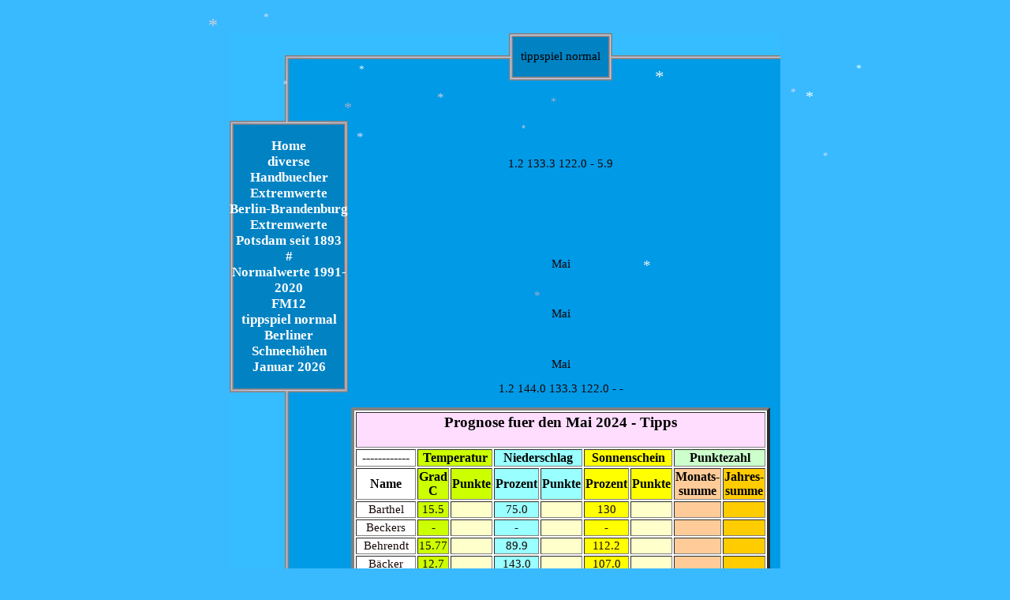

--- FILE ---
content_type: text/html; charset=iso-8859-15
request_url: https://www.berliner-extremwerte.com/tippspiel-normal.htm
body_size: 4437
content:
<!DOCTYPE HTML PUBLIC "-//W3C//DTD HTML 4.01 Transitional//EN">
<HTML>
	<TITLE>Berliner-Extremwerte - tippspiel normal</TITLE>
	        <script type="text/javascript">
        var dateTimeOffset = new Date().getTimezoneOffset();
        
        function getElementsByClassNameLocalTimeWrapper() {
            return document.getElementsByClassName("localtime");
        }
        
        (function () {
            var onload = function () {
                var elementArray = new Array();
                
                if (document.getElementsByClassName) {
                    elementArray = getElementsByClassNameLocalTimeWrapper();
                } else {
                    var re = new RegExp('(^| )localtime( |$)');
                    var els = document.getElementsByTagName("*");
                    for (var i=0,j=els.length; i<j; i++) {
                        if (re.test(els[i].className))
                            elementArray.push(els[i]);
                    }
                }
                
                for (var i = 0; i < elementArray.length; i++) {    
                    var timeLocal = new Date(parseInt(elementArray[i].getAttribute("data-timestamp")));
                    var hour = timeLocal.getHours();
                    var ap = "am";
                    if (hour > 11) {
                        ap = "pm";
                    }
                    else if (hour > 12) {
                        hour = hour - 12;
                    }
                    
                    var string = elementArray[i].getAttribute("data-template");
                    string = string.replace("[Y]", timeLocal.getFullYear());
                    string = string.replace("[m]", ('0' + (timeLocal.getMonth() + 1)).slice(-2));
                    string = string.replace("[d]", ('0' + timeLocal.getDate()).slice(-2));
                    string = string.replace("[H]", ('0' + timeLocal.getHours()).slice(-2));
                    string = string.replace("[g]", ('0' + hour).slice(-2));
                    string = string.replace("[i]", ('0' + timeLocal.getMinutes()).slice(-2));
                    string = string.replace("[s]", ('0' + timeLocal.getSeconds()).slice(-2));
                    string = string.replace("[a]", ap);
                    elementArray[i].childNodes[0].nodeValue = string;
                }
            };
            
            if (window.addEventListener)
                window.addEventListener("DOMContentLoaded", onload);
            else if (window.attachEvent)
                window.attachEvent("onload", onload);
        })();
        </script>
<script language="JavaScript" src="https://wtheme.webme.com/designs/globals/snow2.js"></script>
<link rel="icon" href="https://wtheme.webme.com/img/main/favicon.ico" type="image/x-icon">
<link rel="shortcut icon" type="image/x-icon" href="https://wtheme.webme.com/img/main/favicon.ico" />
<link type="image/x-icon" href="https://wtheme.webme.com/img/main/favicon.ico" />
<link href="https://wtheme.webme.com/img/main/ios_icons/apple-touch-icon.png" rel="apple-touch-icon" />
<link href="https://wtheme.webme.com/img/main/ios_icons/apple-touch-icon-76x76.png" rel="apple-touch-icon" sizes="76x76" />
<link href="https://wtheme.webme.com/img/main/ios_icons/apple-touch-icon-120x120.png" rel="apple-touch-icon" sizes="120x120" />
<link href="https://wtheme.webme.com/img/main/ios_icons/apple-touch-icon-152x152.png" rel="apple-touch-icon" sizes="152x152" />
<meta property="og:title" content="Berliner-Extremwetter - tippspiel normal" />
<meta property="og:description" content="" />
<meta property="og:image" content="https://img.webme.com/pic/b/berliner-extremwerte/flugturm2.jpg" />
<meta property="fb:admins" content="" />
<script>
    function WebmeLoadAdsScript() {
    }
</script><script>
    document.addEventListener('DOMContentLoaded', function() {
        WebmeLoadAdsScript();
        window.dispatchEvent(new Event('CookieScriptNone'));
    });
</script>	<STYLE TYPE="text/css">
	<!--
		.menue {
			Font-Family : Comic Sans MS;
			Font-Size : 13pt;
			Color : white;
			Text-Decoration : None
		}
		TD {
			font-size : 11pt;
			font-family : Comic Sans MS;
			Color : #180707		}
			-->
	</STYLE>
</HEAD>
<BODY BGCOLOR="#39baff">
<CENTER>
<table border="0" align="center" cellpadding="0" cellspacing="0">
<tr><td valign="TOP">
	<br>
	<br>
	<TABLE BORDER="0" CELLPADDING="0" CELLSPACING="0" WIDTH="698">
		<TR style="background-repeat:repeat-x;background-position:center;" valign="TOP">
			<td WIDTH="150" HEIGHT="60" BACKGROUND="//theme.webme.com/designs/schlicht/images/design13_Blau_ol.GIF">&nbsp;</td>
			<TD WIDTH="468" HEIGHT="60" BACKGROUND="//theme.webme.com/designs/schlicht/images/design13_Blau_o.GIF">
				<CENTER>
					<TABLE BORDER="0" CELLPADDING="0" CELLSPACING="0" HEIGHT="60">
						<TR>
							<TD WIDTH="5" BACKGROUND="//theme.webme.com/designs/schlicht/images/design13_tl.GIF">&nbsp;</TD>
							<TD WIDTH="10" BACKGROUND="//theme.webme.com/designs/schlicht/images/design13_Blau_t.GIF">&nbsp;</TD>
							<TD BACKGROUND="//theme.webme.com/designs/schlicht/images/design13_Blau_t.GIF">
								<P ALIGN="CENTER">
									<SPAN STYLE="Font-Size : 15 pt"><FONT COLOR="black" FACE="Comic Sans MS">tippspiel normal</FONT></SPAN>
								</P>
							</TD>
							<TD WIDTH="10" BACKGROUND="//theme.webme.com/designs/schlicht/images/design13_Blau_t.GIF">&nbsp;</TD>
							<TD WIDTH="5" BACKGROUND="//theme.webme.com/designs/schlicht/images/design13_tr.GIF">&nbsp;</TD>
						</TR>
					</TABLE>
				</CENTER>
			</TD>
			<TD WIDTH="80" HEIGHT="60" BACKGROUND="//theme.webme.com/designs/schlicht/images/design13_Blau_or.GIF">&nbsp;</TD>
		</TR>
		<TR>
			<TD WIDTH="150"	VALIGN="TOP" BACKGROUND="//theme.webme.com/designs/schlicht/images/design13_Blau_l.GIF">
				<BR>
				<BR>
				&nbsp;
				<TABLE BORDER="0" CELLPADDING="0" CELLSPACING="0" WIDTH="150" BACKGROUND="//theme.webme.com/designs/schlicht/images/design13_Blau_m.GIF">
					<TR>
						<TD WIDTH="150" HEIGHT="5" BACKGROUND="//theme.webme.com/designs/schlicht/images/design13_mo.GIF"></TD>
					</TR>
					<TR>
						<TD WIDTH="150">
							<P ALIGN="CENTER">&nbsp;</P>
						</TD>
					</TR>
<TR>
                        <TD WIDTH="150">
                            <P ALIGN="CENTER"><a href="/Home.htm" class="menue"><b>Home</b></a></P>
                        </TD>
                    </TR>
<TR>
                        <TD WIDTH="150">
                            <P ALIGN="CENTER"><a href="/diverse-Handbuecher.htm" class="menue"><b>diverse Handbuecher</b></a></P>
                        </TD>
                    </TR>
<TR>
                        <TD WIDTH="150">
                            <P ALIGN="CENTER"><a href="/Extremwerte-Berlin_Brandenburg.htm" class="menue"><b>Extremwerte Berlin-Brandenburg</b></a></P>
                        </TD>
                    </TR>
<TR>
                        <TD WIDTH="150">
                            <P ALIGN="CENTER"><a href="/Extremwerte-Potsdam-seit-1893.htm" class="menue"><b>Extremwerte Potsdam seit 1893</b></a></P>
                        </TD>
                    </TR>
<TR>
                        <TD WIDTH="150">
                            <P ALIGN="CENTER"><a href="/%23.htm" class="menue"><b>#</b></a></P>
                        </TD>
                    </TR>
<TR>
                        <TD WIDTH="150">
                            <P ALIGN="CENTER"><a href="/Normalwerte-1991_2020.htm" class="menue"><b>Normalwerte 1991-2020</b></a></P>
                        </TD>
                    </TR>
<TR>
                        <TD WIDTH="150">
                            <P ALIGN="CENTER"><a href="/FM12.htm" class="menue"><b>FM12</b></a></P>
                        </TD>
                    </TR>
<TR>
                        <TD WIDTH="150">
                            <P ALIGN="CENTER"><a href="/tippspiel-normal.htm" class="menue"><b>tippspiel normal</b></a></P>
                        </TD>
                    </TR>
<TR>
                        <TD WIDTH="150">
                            <P ALIGN="CENTER"><a href="/Berliner-Schneeh.oe.hen.htm" class="menue"><b>Berliner Schneeh&#246;hen</b></a></P>
                        </TD>
                    </TR>
<TR>
                        <TD WIDTH="150">
                            <P ALIGN="CENTER"><a href="/Januar-2026.htm" class="menue"><b>Januar 2026</b></a></P>
                        </TD>
                    </TR>
					<TR>
						<TD WIDTH="150">&nbsp;</TD>
					</TR>
					<TR>
						<TD WIDTH="150" HEIGHT="5" BACKGROUND="//theme.webme.com/designs/schlicht/images/design13_mu.GIF"></TD>
					</TR>
				</TABLE>
				<BR>
				<BR>
			</TD>
			<TD WIDTH="468" VALIGN="TOP" bgcolor="#009ae7">
				<CENTER>
					<P>
						<TABLE BORDER="0" CELLPADDING="0" CELLSPACING="0" WIDTH="460">
							<TR>
								<TD WIDTH="10">&nbsp;</TD>
								<TD WIDTH="440">&nbsp;</TD>
								<TD WIDTH="10">&nbsp;</TD>
							</TR>
							<TR>
								<TD WIDTH="10" HEIGHT="200">&nbsp;</TD>
								<TD WIDTH="440" HEIGHT="200" VALIGN="MIDDLE">
									<P ALIGN="CENTER"><br />
<br />
<title>Dezember 2022 - Prognosenspiel</title>
<p>&nbsp;</p>
<center>   1.2  133.3  122.0  -  5.9
<p>&nbsp;</p>
<p>&nbsp;</p>
<p>&nbsp;</p>
Mai
<p>&nbsp;</p>
Mai<p>&nbsp;</p>

Mai
<title>  2024 - Prognosenspiel</title>

</head>

<P>

<body bgcolor=DDDDDD>

<center>

<table border=4 bgcolor=FFFFFF>

<th align=center colspan=9 bgcolor=FFDDFF><h3>Prognose fuer den Mai 2024
- Tipps</th>

<tr>

<th align=center bgcolor=FFFFFF colspan=1>------------ </th>

<th align=center bgcolor=CCFF00 colspan=2>Temperatur </th>

<th align=center bgcolor=99FFFF colspan=2>Niederschlag </th>

<th align=center bgcolor=FFFF00 colspan=2>Sonnenschein </th>

<th align=center bgcolor=CCFFCC colspan=2>Punktezahl </th>

<tr>

<th align=center bgcolor=FFFFFF>Name </th>

<th align=center bgcolor=CCFF00>Grad C </th>

<th align=center bgcolor=CCFF00>Punkte </th>

<th align=center bgcolor=99FFFF>Prozent </th>

<th align=center bgcolor=99FFFF>Punkte </th>

<th align=center bgcolor=FFFF00>Prozent </th>

<th align=center bgcolor=FFFF00>Punkte </th>

<th align=center bgcolor=FFCC99>Monats-<br>summe</th>

<th align=center bgcolor=FFCC00>Jahres-<br>summe</th>

<tr>
<!---------------Barthel------------------------------------------------->

<td align=center bgcolor=FFFFFF><!--Name        :-->Barthel</td>

<td align=center bgcolor=CCFF00><!--Temperatur  :-->15.5</td>

<td align=center bgcolor=FFFFCC><!--Punkte      :--></td>

<td align=center bgcolor=99FFFF><!--RR %        :-->75.0</td>

<td align=center bgcolor=FFFFCC><!--Punkte      :--></td>

<td align=center bgcolor=FFFF00><!--SS %        :-->130</td>

<td align=center bgcolor=FFFFCC><!--Punkte      :--></td>

<td align=center bgcolor=FFCC99><!--Monatspunkte:--></td>

<td align=center bgcolor=FFCC00><!--Jahressumme :--></td>

<tr>
<!---------------Beckers---------------------------------------------->
<td align=center bgcolor=FFFFFF><!--Name        :-->Beckers</td>
<td align=center bgcolor=CCFF00><!--Temperatur  :-->-</td>
<td align=center bgcolor=FFFFCC><!--Punkte      :--></td>
<td align=center bgcolor=99FFFF><!--RR %        :-->-</td>
<td align=center bgcolor=FFFFCC><!--Punkte      :--></td>
<td align=center bgcolor=FFFF00><!--SS %        :-->-</td>
<td align=center bgcolor=FFFFCC><!--Punkte      :--></td>
<td align=center bgcolor=FFCC99><!--Monatspunkte:--></td>
<td align=center bgcolor=FFCC00><!--Jahressumme :--></td>
<tr>
<!---------------Behrendt------------------------------------------------>

<td align=center bgcolor=FFFFFF><!--Name        :-->Behrendt</td>

<td align=center bgcolor=CCFF00><!--Temperatur  :-->15.77</td>

<td align=center bgcolor=FFFFCC><!--Punkte      :--></td>
<td align=center bgcolor=99FFFF><!--RR %        :-->89.9</td>

<td align=center bgcolor=FFFFCC><!--Punkte      :--></td>

<td align=center bgcolor=FFFF00><!--SS %        :-->112.2</td>

<td align=center bgcolor=FFFFCC><!--Punkte      :--></td>

<td align=center bgcolor=FFCC99><!--Monatspunkte:--></td>

<td align=center bgcolor=FFCC00><!--Jahressumme :--></td>

<tr>

<!---------------Baecker------------------------------------------------->

<td align=center bgcolor=FFFFFF><!--Name        :-->B&auml;cker</td>
<td align=center bgcolor=CCFF00><!--Temperatur  :-->12.7</td>

<td align=center bgcolor=FFFFCC><!--Punkte      :--></td>

<td align=center bgcolor=99FFFF><!--RR %        :-->143.0</td>

<td align=center bgcolor=FFFFCC><!--Punkte      :--></td>

<td align=center bgcolor=FFFF00><!--SS %        :-->107.0</td>

<td align=center bgcolor=FFFFCC><!--Punkte      :--></td>

<td align=center bgcolor=FFCC99><!--Monatspunkte:--></td>

<td align=center bgcolor=FFCC00><!--Jahressumme :--></td>

<tr>
<!---------------Baehr--------------------------------------------------->
<td align=center bgcolor=FFFFFF><!--Name        :-->B&auml;hr</td>
<td align=center bgcolor=CCFF00><!--Temperatur  :-->14.7</td>
<td align=center bgcolor=FFFFCC><!--Punkte      :--></td>
<td align=center bgcolor=99FFFF><!--RR %        :-->88.8</td>
<td align=center bgcolor=FFFFCC><!--Punkte      :--></td>
<td align=center bgcolor=FFFF00><!--SS %        :-->113.7</td>
<td align=center bgcolor=FFFFCC><!--Punkte      :--></td>
<td align=center bgcolor=FFCC99><!--Monatspunkte:--></td>
<td align=center bgcolor=FFCC00><!--Jahressumme :--></td>
<tr>

<!---------------Eckert-------------------------------------------------->
<td align=center bgcolor=FFFFFF><!--Name        :-->Eckert</td>
<td align=center bgcolor=CCFF00><!--Temperatur  :-->-</td>
<td align=center bgcolor=FFFFCC><!--Punkte      :--></td>
<td align=center bgcolor=99FFFF><!--RR %        :-->-</td>
<td align=center bgcolor=FFFFCC><!--Punkte      :--></td>
<td align=center bgcolor=FFFF00><!--SS %        :-->-</td>
<td align=center bgcolor=FFFFCC><!--Punkte      :--></td>
<td align=center bgcolor=FFCC99><!--Monatspunkte:--></td>
<td align=center bgcolor=FFCC00><!--Jahressumme :--></td>
<tr>
<!---------------ebam-------------------------------------------------->

<td align=center bgcolor=FFFFFF><!--Name        :-->ebam</td>

<td align=center bgcolor=CCFF00><!--Temperatur  :-->16.0</td>

<td align=center bgcolor=FFFFCC><!--Punkte      :--></td>

<td align=center bgcolor=99FFFF><!--RR %        :-->100.0</td>

<td align=center bgcolor=FFFFCC><!--Punkte      :--></td>

<td align=center bgcolor=FFFF00><!--SS %        :-->110.0</td>

<td align=center bgcolor=FFFFCC><!--Punkte      :--></td>

<td align=center bgcolor=FFCC99><!--Monatspunkte:--></td>

<td align=center bgcolor=FFCC00><!--Jahressumme :--></td>

<tr>
<!---------------Ehlert-------------------------------------------------->

<td align=center bgcolor=FFFFFF><!--Name        :-->Ehlert</td>

<td align=center bgcolor=CCFF00><!--Temperatur  :-->14.08</td>

<td align=center bgcolor=FFFFCC><!--Punkte      :--></td>

<td align=center bgcolor=99FFFF><!--RR %        :-->91.5</td>

<td align=center bgcolor=FFFFCC><!--Punkte      :--></td>

<td align=center bgcolor=FFFF00><!--SS %        :-->107.5</td>

<td align=center bgcolor=FFFFCC><!--Punkte      :--></td>

<td align=center bgcolor=FFCC99><!--Monatspunkte:--></td>

<td align=center bgcolor=FFCC00><!--Jahressumme :--></td>

<tr>
<!---------------Emma.T-------------------------------------------------->

<td align=center bgcolor=FFFFFF><!--Name        :-->Emma.T</td>

<td align=center bgcolor=CCFF00><!--Temperatur  :-->14.9</td>

<td align=center bgcolor=FFFFCC><!--Punkte      :--></td>

<td align=center bgcolor=99FFFF><!--RR %        :-->114.2</td>

<td align=center bgcolor=FFFFCC><!--Punkte      :--></td>

<td align=center bgcolor=FFFF00><!--SS %        :-->111.7</td>

<td align=center bgcolor=FFFFCC><!--Punkte      :--></td>

<td align=center bgcolor=FFCC99><!--Monatspunkte:--></td>

<td align=center bgcolor=FFCC00><!--Jahressumme :--></td>
<tr>
<!---------------Freiberg------------------------------------------------>

<td align=center bgcolor=FFFFFF><!--Name        :-->Freiberg</td>
<td align=center bgcolor=CCFF00><!--Temperatur  :-->16.6</td>
<td align=center bgcolor=FFFFCC><!--Punkte      :--></td>
<td align=center bgcolor=99FFFF><!--RR %        :-->65.4</td>
<td align=center bgcolor=FFFFCC><!--Punkte      :--></td>
<td align=center bgcolor=FFFF00><!--SS %        :-->108.5</td>
<td align=center bgcolor=FFFFCC><!--Punkte      :--></td>
<td align=center bgcolor=FFCC99><!--Monatspunkte:--></td>
<td align=center bgcolor=FFCC00><!--Jahressumme :--></td>
<tr>

<!---------------Hussing----------------------------------------------->
<td align=center bgcolor=FFFFFF><!--Name        :-->Hussing</td>
<td align=center bgcolor=CCFF00><!--Temperatur  :-->15.0</td>
<td align=center bgcolor=FFFFCC><!--Punkte      :--></td>
<td align=center bgcolor=99FFFF><!--RR %        :-->109.0</td>
<td align=center bgcolor=FFFFCC><!--Punkte      :--></td>
<td align=center bgcolor=FFFF00><!--SS %        :-->94.0</td>
<td align=center bgcolor=FFFFCC><!--Punkte      :--></td>
<td align=center bgcolor=FFCC99><!--Monatspunkte:--></td>
<td align=center bgcolor=FFCC00><!--Jahressumme :--></td>
<tr>
<!---------------Garthof------------------------------------------------->

<td align=center bgcolor=FFFFFF><!--Name        :-->Garthof</td>

<td align=center bgcolor=CCFF00><!--Temperatur  :--->-</td>

<td align=center bgcolor=FFFFCC><!--Punkte      :---></td>

<td align=center bgcolor=99FFFF><!--RR %        :-->-</td>

<td align=center bgcolor=FFFFCC><!--Punkte      :--></td>

<td align=center bgcolor=FFFF00><!--SS %        :-->-</td>

<td align=center bgcolor=FFFFCC><!--Punkte      :--></td>

<td align=center bgcolor=FFCC99><!--Monatspunkte:--></td>

<td align=center bgcolor=FFCC00><!--Jahressumme :--></td>

<tr>

<!---------------Gatzen-------------------------------------------------->

<td align=center bgcolor=FFFFFF><!--Name        :-->Gatzen</td>

<td align=center bgcolor=CCFF00><!--Temperatur  :--->17.1</td>

<td align=center bgcolor=FFFFCC><!--Punkte      :--></td>

<td align=center bgcolor=99FFFF><!--RR %        :-->84.0</td>
<td align=center bgcolor=FFFFCC><!--Punkte      :--></td>

<td align=center bgcolor=FFFF00><!--SS %        :-->103-0</td>
<td align=center bgcolor=FFFFCC><!--Punkte      :--></td>

<td align=center bgcolor=FFCC99><!--Monatspunkte:--></td>

<td align=center bgcolor=FFCC00><!--Jahressumme :--></td>

<tr>
<!---------------Gebauer----------------------------------------------->
<td align=center bgcolor=FFFFFF><!--Name        :-->Gebauer</td>
<td align=center bgcolor=CCFF00><!--Temperatur  :-->14.6</td>
<td align=center bgcolor=FFFFCC><!--Punkte      :--></td>
<td align=center bgcolor=99FFFF><!--RR %        :-->125.0</td>
<td align=center bgcolor=FFFFCC><!--Punkte      :--></td>
<td align=center bgcolor=FFFF00><!--SS %        :-->106.0</td>
<td align=center bgcolor=FFFFCC><!--Punkte      :--></td>
<td align=center bgcolor=FFCC99><!--Monatspunkte:--></td>
<td align=center bgcolor=FFCC00><!--Jahressumme :--></td>
<tr>
<!---------------Globig,T.----------------------------------------------->
<td align=center bgcolor=FFFFFF><!--Name        :-->Globig,T.</td>
<td align=center bgcolor=CCFF00><!--Temperatur  :-->14.8</td>
<td align=center bgcolor=FFFFCC><!--Punkte      :--></td>
<td align=center bgcolor=99FFFF><!--RR %        :-->49.0</td>
<td align=center bgcolor=FFFFCC><!--Punkte      :--></td>
<td align=center bgcolor=FFFF00><!--SS %        :-->114.0</td>
<td align=center bgcolor=FFFFCC><!--Punkte      :--></td>
<td align=center bgcolor=FFCC99><!--Monatspunkte:--></td>
<td align=center bgcolor=FFCC00><!--Jahressumme :--></td>
<tr>

<tr>
<!---------------Janin ----Treinzen----------------------------------------->
<td align=center bgcolor=FFFFFF><!--Name        :-->Janin Treinzen</td>
<td align=center bgcolor=CCFF00><!--Temperatur  :-->15.7</td>
<td align=center bgcolor=FFFFCC><!--Punkte      :--></td>
<td align=center bgcolor=99FFFF><!--RR %        :-->78.3</td>
<td align=center bgcolor=FFFFCC><!--Punkte      :--></td>
<td align=center bgcolor=FFFF00><!--SS %        :-->123.4</td>
<td align=center bgcolor=FFFFCC><!--Punkte      :--></td>
<td align=center bgcolor=FFCC99><!--Monatspunkte:--></td>
<td align=center bgcolor=FFCC00><!--Jahressumme :--></td>
<tr>
<!---------------Knoefel------------------------------------------------>

<td align=center bgcolor=FFFFFF><!--Name        :-->Knoefel</td>

<td align=center bgcolor=CCFF00><!--Temperatur  :-->-</td>
<td align=center bgcolor=FFFFCC><!--Punkte      :--></td>

<td align=center bgcolor=99FFFF><!--RR %        :-->-</td>

<td align=center bgcolor=FFFFCC><!--Punkte      :--></td>

<td align=center bgcolor=FFFF00><!--SS %        :--></td>

<td align=center bgcolor=FFFFCC><!--Punkte      :--></td>

<td align=center bgcolor=FFCC99><!--Monatspunkte:--></td>

<td align=center bgcolor=FFCC00><!--Jahressumme :--></td>

<tr>
<tr>
<!---------------Kretschmer------------------------------------------------->

<td align=center bgcolor=FFFFFF><!--Name        :-->Kretschmer</td>

<td align=center bgcolor=CCFF00><!--Temperatur  :-->15.2</td>
<td align=center bgcolor=FFFFCC><!--Punkte      :--></td>

<td align=center bgcolor=99FFFF><!--RR %        :-->102.0</td>

<td align=center bgcolor=FFFFCC><!--Punkte      :--></td>

<td align=center bgcolor=FFFF00><!--SS %        :-->98.0</td>

<td align=center bgcolor=FFFFCC><!--Punkte      :--></td>

<td align=center bgcolor=FFCC99><!--Monatspunkte:--></td>

<td align=center bgcolor=FFCC00><!--Jahressumme :--></td>

<tr>

<!---------------Lehmann------------------------------------------------->

<td align=center bgcolor=FFFFFF><!--Name        :-->Lehmann</td>
1.2
<td align=center bgcolor=CCFF00><!--Temperatur  :-->16.8</td>

<td align=center bgcolor=FFFFCC><!--Punkte      :--></td>

<td align=center bgcolor=99FFFF><!--RR %        :-->84.0</td>

<td align=center bgcolor=FFFFCC><!--Punkte      :--></td>
144.0
<td align=center bgcolor=FFFF00><!--SS %        :--></td>

<td align=center bgcolor=FFFFCC><!--Punkte      :--></td>

<td align=center bgcolor=FFCC99><!--Monatspunkte:--></td>

<td align=center bgcolor=FFCC00><!--Jahressumme :--></td>

<tr>
<!---------------Mackeben--------------------------------------------------->
<td align=center bgcolor=FFFFFF><!--Name        :-->Mackeben</td>
<td align=center bgcolor=CCFF00><!--Temperatur  :-->15.8</td>
<td align=center bgcolor=FFFFCC><!--Punkte      :--></td>
<td align=center bgcolor=99FFFF><!--RR %        :-->110.0</td>
<td align=center bgcolor=FFFFCC><!--Punkte      :--></td>
<td align=center bgcolor=FFFF00><!--SS %        :-->105.0</td>
<td align=center bgcolor=FFFFCC><!--Punkte      :--></td>
<td align=center bgcolor=FFCC99><!--Monatspunkte:--></td>
<td align=center bgcolor=FFCC00><!--Jahressumme :--></td>
<tr>

<!---------------Niketta------------------------------------------------->

<td align=center bgcolor=FFFFFF><!--Name        :-->Niketta</td>

<td align=center bgcolor=CCFF00><!--Temperatur  :-->14.44</td>

<td align=center bgcolor=FFFFCC><!--Punkte      :--></td>

<td align=center bgcolor=99FFFF><!--RR %        :-->80.3</td>
133.3
<td align=center bgcolor=FFFFCC><!--Punkte      :--></td>

<td align=center bgcolor=FFFF00><!--SS %        :-->93.9</td>

<td align=center bgcolor=FFFFCC><!--Punkte      :--></td>

<td align=center bgcolor=FFCC99><!--Monatspunkte:--></td>

<td align=center bgcolor=FFCC00><!--Jahressumme :--></td>

<tr>


<!---------------Pohl-------------------------------------------->
<td align=center bgcolor=FFFFFF><!--Name        :-->Pohl</td>
<td align=center bgcolor=CCFF00><!--Temperatur  :-->18.1</td>

<td align=center bgcolor=FFFFCC><!--Punkte      :--></td>

<td align=center bgcolor=99FFFF><!--RR %        :-->100.6</td>

<td align=center bgcolor=FFFFCC><!--Punkte      :--></td>

<td align=center bgcolor=FFFF00><!--SS %        :-->140.7</td>

<td align=center bgcolor=FFFFCC><!--Punkte      :--></td>

<td align=center bgcolor=FFCC99><!--Monatspunkte:--></td>

<td align=center bgcolor=FFCC00><!--Jahressumme :--></td>

<tr>

<!---------------Pueschel------------------------------------------------>
<td align=center bgcolor=FFFFFF><!--Name        :-->P&uuml;schel</td>
<td align=center bgcolor=CCFF00><!--Temperatur  :-->16.3</td>

<td align=center bgcolor=FFFFCC><!--Punkte      :--></td>

<td align=center bgcolor=99FFFF><!--RR %        :-->121.5</td>

<td align=center bgcolor=FFFFCC><!--Punkte      :--></td>

<td align=center bgcolor=FFFF00><!--SS %        :-->111.1</td>

<td align=center bgcolor=FFFFCC><!--Punkte      :--></td>

<td align=center bgcolor=FFCC99><!--Monatspunkte:--></td>

<td align=center bgcolor=FFCC00><!--Jahressumme :--></td>

<tr>
<!---------------Schatta------------------------------------------------>
<td align=center bgcolor=FFFFFF><!--Name        :-->Schatta</td>
<td align=center bgcolor=CCFF00><!--Temperatur  :-->-</td>

<td align=center bgcolor=FFFFCC><!--Punkte      :--></td>

<td align=center bgcolor=99FFFF><!--RR %        :-->-</td>

<td align=center bgcolor=FFFFCC><!--Punkte      :--></td>

<td align=center bgcolor=FFFF00><!--SS %        :-->-</td>

<td align=center bgcolor=FFFFCC><!--Punkte      :--></td>

<td align=center bgcolor=FFCC99><!--Monatspunkte:--></td>

<td align=center bgcolor=FFCC00><!--Jahressumme :--></td>

<tr>

<!---------------Schmidt------------------------------------------------->

<td align=center bgcolor=FFFFFF><!--Name        :-->Schmidt</td>

<td align=center bgcolor=CCFF00><!--Temperatur  :-->15.15</td>

<td align=center bgcolor=FFFFCC><!--Punkte      :--></td>

<td align=center bgcolor=99FFFF><!--RR %        :-->111.5</td>

<td align=center bgcolor=FFFFCC><!--Punkte      :--></td>

<td align=center bgcolor=FFFF00><!--SS %        :-->111.5</td>

<td align=center bgcolor=FFFFCC><!--Punkte      :--></td>

<td align=center bgcolor=FFCC99><!--Monatspunkte:--></td>

<td align=center bgcolor=FFCC00><!--Jahressumme :--></td>

<tr>
<!---------------Schmiedel------------------------------------------------->

<td align=center bgcolor=FFFFFF><!--Name        :-->Schmiedel</td>

<td align=center bgcolor=CCFF00><!--Temperatur  :-->15.9</td>

<td align=center bgcolor=FFFFCC><!--Punkte      :--></td>

<td align=center bgcolor=99FFFF><!--RR %        :-->79.0</td>

<td align=center bgcolor=FFFFCC><!--Punkte      :--></td>

<td align=center bgcolor=FFFF00><!--SS %        :-->123.0</td>

<td align=center bgcolor=FFFFCC><!--Punkte      :--></td>

<td align=center bgcolor=FFCC99><!--Monatspunkte:--></td>

<td align=center bgcolor=FFCC00><!--Jahressumme :--></td>

<tr>
<!---------------Schroeter------------------------------------------------->

<td align=center bgcolor=FFFFFF><!--Name        :-->Schroeter</td>
<td align=center bgcolor=CCFF00><!--Temperatur  :-->14.9</td>

<td align=center bgcolor=FFFFCC><!--Punkte      :--></td>

<td align=center bgcolor=99FFFF><!--RR %        :-->111.1</td>

<td align=center bgcolor=FFFFCC><!--Punkte      :--></td>

<td align=center bgcolor=FFFF00><!--SS %        :-->99.5</td>

<td align=center bgcolor=FFFFCC><!--Punkte      :--></td>

<td align=center bgcolor=FFCC99><!--Monatspunkte:--></td>

<td align=center bgcolor=FFCC00><!--Jahressumme :--></td>

<tr>
<!---------------Saevert------------------------------------------------->

<td align=center bgcolor=FFFFFF><!--Name        :-->S&auml;vert</td>

<td align=center bgcolor=CCFF00><!--Temperatur  :-->16.9</td>

<td align=center bgcolor=FFFFCC><!--Punkte      :--></td>
122.0
<td align=center bgcolor=99FFFF><!--RR %        :-->62.0</td>

<td align=center bgcolor=FFFFCC><!--Punkte      :--></td>

<td align=center bgcolor=FFFF00><!--SS %        :-->130.0</td>
-
<td align=center bgcolor=FFFFCC><!--Punkte      :--></td>

<td align=center bgcolor=FFCC99><!--Monatspunkte:--></td>

<td align=center bgcolor=FFCC00><!--Jahressumme :--></td>

<tr>

<!---------------SvenTitisee------------------------------------------------->

<td align=center bgcolor=FFFFFF><!--Name        :-->SvenTitisee</td>

<td align=center bgcolor=FFFF00><!--SS %        :-->14.72</td>

<td align=center bgcolor=FFFFCC><!--Punkte      :--></td>

<td align=center bgcolor=99FFFF><!--RR %        :-->109.2</td>

<td align=center bgcolor=FFFFCC><!--Punkte      :--></td>

<td align=center bgcolor=FFFF00><!--SS %        :-->93.5</td>

<td align=center bgcolor=FFFFCC><!--Punkte      :--></td>

<td align=center bgcolor=FFCC99><!--Monatspunkte:--></td>

<td align=center bgcolor=FFCC00><!--Jahressumme :--></td>

<tr>
<!---------------Treinzen--------------------------------------------------->
<td align=center bgcolor=FFFFFF><!--Name        :-->Treinzen</td>
<td align=center bgcolor=CCFF00><!--Temperatur  :-->14.1</td>
<td align=center bgcolor=FFFFCC><!--Punkte      :--></td>
<td align=center bgcolor=99FFFF><!--RR %        :-->150.0</td>
<td align=center bgcolor=FFFFCC><!--Punkte      :--></td>
<td align=center bgcolor=FFFF00><!--SS %        :-->100.0</td>
<td align=center bgcolor=FFFFCC><!--Punkte      :--></td>
<td align=center bgcolor=FFCC99><!--Monatspunkte:--></td>
<td align=center bgcolor=FFCC00><!--Jahressumme :--></td>
<tr>
<!---------------Unger--------------------------------------------------->

<td align=center bgcolor=FFFFFF><!--Name        :-->Unger</td>
<td align=center bgcolor=CCFF00><!--Temperatur  :-->15.9</td>

<td align=center bgcolor=FFFFCC><!--Punkte      :--></td>

<td align=center bgcolor=99FFFF><!--RR %        :-->69.0</td>
<td align=center bgcolor=FFFFCC><!--Punkte      :--></td>

<td align=center bgcolor=FFFF00><!--SS %        :-->103.0</td>

<td align=center bgcolor=FFFFCC><!--Punkte      :--></td>

<td align=center bgcolor=FFCC99><!--Monatspunkte:--></td>

<td align=center bgcolor=FFCC00><!--Jahressumme :--></td>

<tr>


<!--------------- Karel van den
Ende--------------------------------------------------->
<td align=center bgcolor=FFFFFF><!--Name        :-->van den Ende</td>
<td align=center bgcolor=CCFF00><!--Temperatur  :-->15.8</td>

<td align=center bgcolor=FFFFCC><!--Punkte      :--></td>
-
<td align=center bgcolor=99FFFF><!--RR %        :-->110.0</td>

<td align=center bgcolor=FFFFCC><!--Punkte      :--></td>

<td align=center bgcolor=FFFF00><!--SS %        :-->105.0</td>

<td align=center bgcolor=FFFFCC><!--Punkte      :--></td>

<td align=center bgcolor=FFCC99><!--Monatspunkte:--></td>

<td align=center bgcolor=FFCC00><!--Jahressumme :--></td>
<tr>
<!---------------Vogt---------------------------------------------------->

<td align=center bgcolor=FFFFFF><!--Name        :-->Vogt</td>

<td align=center bgcolor=CCFF00><!--Temperatur  :-->14.3</td>

<td align=center bgcolor=FFFFCC><!--Punkte      :--></td>

<td align=center bgcolor=99FFFF><!--RR %        :-->100.0</td>

<td align=center bgcolor=FFFFCC><!--Punkte      :--></td>

<td align=center bgcolor=FFFF00><!--SS %        :-->100.</td>

<td align=center bgcolor=FFFFCC><!--Punkte      :--></td>

<td align=center bgcolor=FFCC99><!--Monatspunkte:--></td>

<td align=center bgcolor=FFCC00><!--Jahressumme :--></td>

<tr>

<!---------------Vollmer------------------------------------------------->

<td align=center bgcolor=FFFFFF><!--Name        :-->Vollmer</td>

<td align=center bgcolor=CCFF00><!--Temperatur  :-->15.6</td>

<td align=center bgcolor=FFFFCC><!--Punkte      :--></td>

<td align=center bgcolor=99FFFF><!--RR %        :-->82.6</td>

<td align=center bgcolor=FFFFCC><!--Punkte      :--></td>



<td align=center bgcolor=FFFF00><!--SS %        :-->109.7</td>

<td align=center bgcolor=FFFFCC><!--Punkte      :--></td>

<td align=center bgcolor=FFCC99><!--Monatspunkte:--></td>

<td align=center bgcolor=FFCC00><!--Jahressumme :--></td>

<tr>

<!---------------Wegener------------------------------------------------->

<td align=center bgcolor=FFFFFF><!--Name        :-->Wegener</td>

<td align=center bgcolor=CCFF00><!--Temperatur  :-->15,34</td>

<td align=center bgcolor=FFFFCC><!--Punkte      :--></td>
<td align=center bgcolor=99FFFF><!--RR %        :-->77.9</td>

<td align=center bgcolor=FFFFCC><!--Punkte      :--></td>

<td align=center bgcolor=FFFF00><!--SS %        :-->123.5</td>

<td align=center bgcolor=FFFFCC><!--Punkte      :--></td>

<td align=center bgcolor=FFCC99><!--Monatspunkte:--></td>

<td align=center bgcolor=FFCC00><!--Jahressumme :--></td>

<tr>

<!---------------Weise--------------------------------------------------->

<td align=center bgcolor=FFFFFF><!--Name        :-->Weise</td>

<td align=center bgcolor=CCFF00><!--Temperatur  :-->15.2</td>

<td align=center bgcolor=FFFFCC><!--Punkte      :--></td>

<td align=center bgcolor=99FFFF><!--RR %        :-->108.0</td>

<td align=center bgcolor=FFFFCC><!--Punkte      :--></td>

<td align=center bgcolor=FFFF00><!--SS %        :-->105.0</td>

<td align=center bgcolor=FFFFCC><!--Punkte      :--></td>

<td align=center bgcolor=FFCC99><!--Monatspunkte:--></td>

<td align=center bgcolor=FFCC00><!--Jahressumme :--></td>

<tr>


<!-------------------- EINGETROFFENE WERTE DES MONATS ------------------->

<p><p>

<table borde
<th bgcolor=FF66DD colspan=3 align=center> April - Auswertung ab
Anfang Juni 2024 </th>

<tr>
<td bgcolor=CC6600 align=center>Temperatur </td>

<td bgcolor=9966FF align=center>Niederschlag </td>

<td bgcolor=FF6600 align=center>Sonnenschein </td>

<tr>

<td bgcolor=CC6600 align=center><!------eingetroffene Temperatur :-->
Grad </td>

<td bgcolor=9966FF align=center><!------eingetroffene RR-Prozente:--> %
</td>

<td bgcolor=FF6600 align=center><!------eingetroffene SS-Prozente:--> %
</td>

</table>

<center><h4>>>>>>Auswertung <i>menschenkontrolliert
programmgest&uuml;tzt</i>erstellt von Tobias Ehlert <<<<<</h4></center>
<p>&copy; 2024 MoPro-Redaktion/Erfassung: <a
href="mailto:manfred.wg@posteo.de?subject=MoPro">M.Wegener</a></center><p>

</body>

</html>


<br>
<div class="fb-comments" data-href="http://www.berliner-extremwerte.com" data-width="500" data-num-posts="10" data-colorscheme="light"></div></P>
								</TD>
								<TD WIDTH="10" HEIGHT="200">&nbsp;</TD>
							</TR>
							<TR>
								<TD WIDTH="10">&nbsp;</TD>
								<TD WIDTH="440">
									<P ALIGN="CENTER"></P>
								</TD>
								<TD WIDTH="10">&nbsp;</TD>
							</TR>
						</TABLE>
					</P>
				</CENTER>
			</TD>
			<TD WIDTH="80" BACKGROUND="//theme.webme.com/designs/schlicht/images/design13_Blau_r.GIF">&nbsp;</TD>
		</TR>
		<TR>
			<TD WIDTH="150" HEIGHT="5" BACKGROUND="//theme.webme.com/designs/schlicht/images/design13_Blau_ul.GIF"></TD>
			<TD WIDTH="468" HEIGHT="5" BACKGROUND="//theme.webme.com/designs/schlicht/images/design13_u.GIF"></TD>
			<TD WIDTH="80" HEIGHT="5" BACKGROUND="//theme.webme.com/designs/schlicht/images/design13_ur.GIF"></TD>
		</TR>
	</TABLE>

</CENTER>


</td>
</tr>
</table>  

<div id="fb-root"></div>
<script>(function(d, s, id) {
  var js, fjs = d.getElementsByTagName(s)[0];
  if (d.getElementById(id)) return;
  js = d.createElement(s); js.id = id;
  js.src = 'https://connect.facebook.net/en_US/sdk.js#xfbml=1&version=v2.11&appId=684235464968381';
  fjs.parentNode.insertBefore(js, fjs);
}(document, 'script', 'facebook-jssdk'));</script></BODY>
</HTML>
